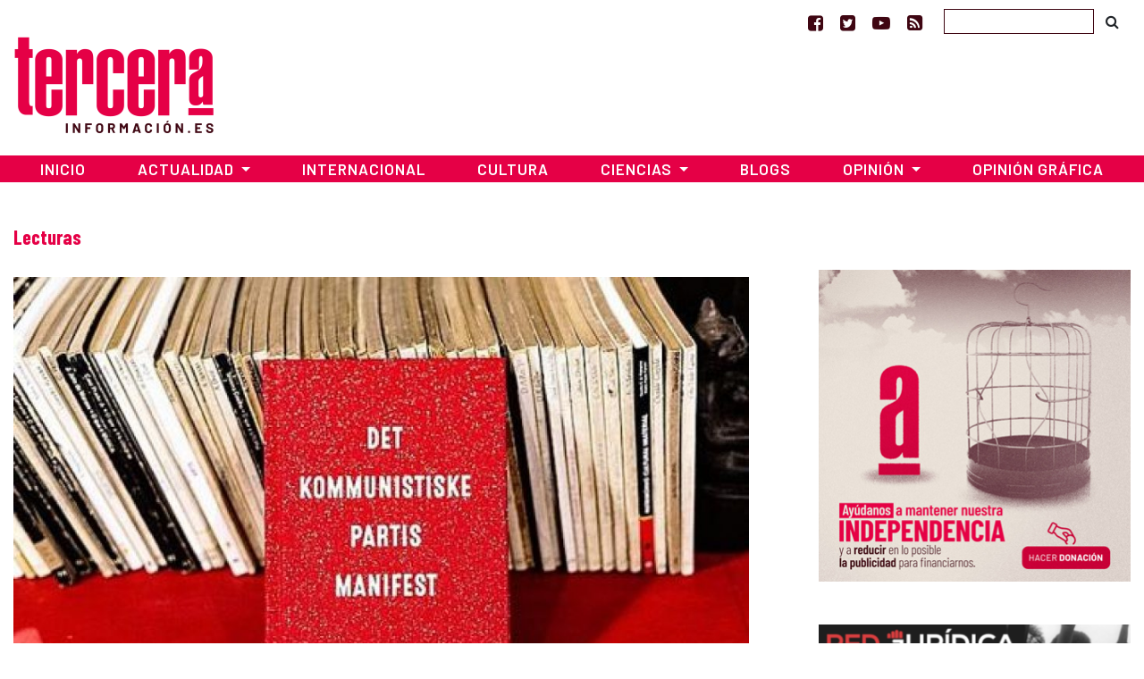

--- FILE ---
content_type: text/html; charset=utf-8
request_url: https://www.google.com/recaptcha/api2/aframe
body_size: 267
content:
<!DOCTYPE HTML><html><head><meta http-equiv="content-type" content="text/html; charset=UTF-8"></head><body><script nonce="EDFdQ2s1sPLMsYqx3ixkyA">/** Anti-fraud and anti-abuse applications only. See google.com/recaptcha */ try{var clients={'sodar':'https://pagead2.googlesyndication.com/pagead/sodar?'};window.addEventListener("message",function(a){try{if(a.source===window.parent){var b=JSON.parse(a.data);var c=clients[b['id']];if(c){var d=document.createElement('img');d.src=c+b['params']+'&rc='+(localStorage.getItem("rc::a")?sessionStorage.getItem("rc::b"):"");window.document.body.appendChild(d);sessionStorage.setItem("rc::e",parseInt(sessionStorage.getItem("rc::e")||0)+1);localStorage.setItem("rc::h",'1769715648988');}}}catch(b){}});window.parent.postMessage("_grecaptcha_ready", "*");}catch(b){}</script></body></html>